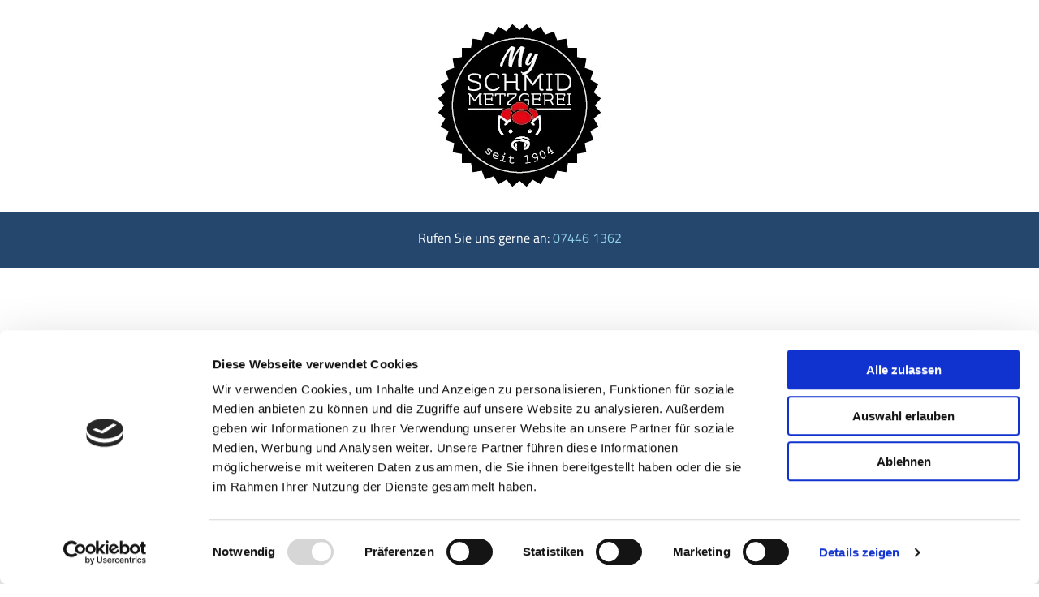

--- FILE ---
content_type: text/html; charset=UTF-8
request_url: https://www.schmid-metzger.de/impressum
body_size: 4586
content:
<!DOCTYPE html> <html lang="de" data-currency="USD" data-lang="de" data-countrycode="de_DE" data-rHash="379a04ffba34516730df5027521bbc68" dir="auto" data-cookiebot="true"> <head> <meta charset="UTF-8"/> <script>window.addEventListener("CookiebotOnDialogInit",function(){if (Cookiebot.getDomainUrlParam("autoAcceptCookies") === "true")Cookiebot.setOutOfRegion();});</script><script async fetchpriority="high" id="Cookiebot" src="https://consent.cookiebot.com/uc.js" data-cbid="069c9608-d2b9-474c-bdff-4e86ad22c33f" data-blockingmode="auto" data-culture="de" type="text/javascript"></script><title>Impressum | Metzgerei Schmid in Loßburg</title><meta property="og:type" content="website"><meta property="og:title" content="Impressum | Metzgerei Schmid in Loßburg"><meta property="og:url" content="https://www.schmid-metzger.de/impressum"><meta property="og:image" content="https://www.schmid-metzger.de/uploads/Xo2PGIHb/GettyImages-1219721089-2.jpg"><link rel='canonical' href='https://www.schmid-metzger.de/impressum'/><meta name="viewport" content="width=device-width, initial-scale=1"><link rel='shortcut icon' type='image/x-icon' href='https://site-assets.cdnmns.com/108ab34d214b6bd35fa24bb0b75a9731/css/img/favicon.ico'/><link rel="preload" href="https://css-fonts.eu.extra-cdn.com/css?family=Roboto:300,500&display=swap" as="style"><link href="https://css-fonts.eu.extra-cdn.com/css?family=Roboto:300,500&display=swap" rel="stylesheet"><link rel="stylesheet" href="https://site-assets.cdnmns.com/108ab34d214b6bd35fa24bb0b75a9731/css/cookiebotVideoPlaceholder.css?1768316274365"><link rel="stylesheet" href="https://site-assets.cdnmns.com/108ab34d214b6bd35fa24bb0b75a9731/css/grids.css?1768316274365"><link rel="stylesheet" href="https://site-assets.cdnmns.com/108ab34d214b6bd35fa24bb0b75a9731/css/hcaptcha.css?1768316274365"><link rel="stylesheet" href="/assets/user-style.css?1751266939"><link rel="stylesheet" id="style_site" href="/assets/sitestyle.css?1751266939"><link rel="stylesheet" href="https://site-assets.cdnmns.com/108ab34d214b6bd35fa24bb0b75a9731/css/external-libs.css?1768316274365"><!--[if lt IE 9]><script src="https://site-assets.cdnmns.com/108ab34d214b6bd35fa24bb0b75a9731/js/html5shiv.js"></script><script src="https://site-assets.cdnmns.com/108ab34d214b6bd35fa24bb0b75a9731/js/respond.js"></script><![endif]--><link rel="manifest" href="/manifest.json?1751266939"><script async src="https://cdn.jsdelivr.net/npm/pwacompat@2.0.9/pwacompat.min.js" integrity="sha384-VcI6S+HIsE80FVM1jgbd6WDFhzKYA0PecD/LcIyMQpT4fMJdijBh0I7Iblaacawc" crossorigin="anonymous"></script><script id="cache-worker" data-publish="1751266939">if ('serviceWorker' in navigator){ navigator.serviceWorker.register('/sw.js?1751266939', { scope: '/'}); }</script><link rel="preconnect" href="https://site-assets.cdnmns.com/" crossorigin><link rel="preconnect" href="https://fonts.prod.extra-cdn.com/" crossorigin><meta content="telephone=no" name="format-detection"> <script>window.ASSETSURL='https://site-assets.cdnmns.com/108ab34d214b6bd35fa24bb0b75a9731';</script></head> <body id="p9740" data-dateformat='d/m/Y' data-req="lazyload,quicklink"> <div id="r5001" class="row designRow"> <div class="container container-fluid"><div class="col col-sm-12"> <header><div id="r5000" class="row "> <div class="container container-fixed "><div class="col col col-sm-12 col-lg-4 col-md-3 hidden-sm"></div> <div id="c4369" class="col col-sm-12 col-lg-4 col-md-6 flexCol"><div id="m3196" class="module autospacer"></div> <div class="flexWrap"> <a href="/"  title="Metzgerei Schmid" class="imageModuleWrap" id="w_m4982" data-track-event="click" data-track-action="internal_link_clicked"> <img src="[data-uri]" alt="" data-author="" width="200" height="201" fetchpriority="high"/> <noscript data-lazyload-src="/uploads/rhuIqQwh/200x0_200x0/11666042_963416720389693_3418306394935656136_n.png" data-lazyload-id="m4982" data-lazyload-class="module image" data-lazyload-alt="" data-req="" data-settings="enablehover=false,showelement=none,hovertransition=slowFadeIn"> <img id="m4982" class="module image" src="/uploads/rhuIqQwh/200x0_200x0/11666042_963416720389693_3418306394935656136_n.png" alt="" width="200" height="201" data-author="" fetchpriority="high"/> </noscript> </a> </div> <div id="m1389" class="module autospacer"></div> </div> <div class="col col col-sm-12 col-lg-4 col-md-3 hidden-sm"></div> </div> </div> <div id="r1094" class="row row row"> <div class="container container-fluid "><div class="col col-sm-12"><div id="m1102" class="module text"><p class="lightbodytext" style="text-align: center;">Rufen Sie uns gerne an: <a data-global="phone"  href="tel:074461362" data-track-event="click" data-track-action="phone_link">07446 1362</a></p></div> </div> </div> </div> </header><div id="r5002" role="main" class="row designRow"> <div class="container container-fluid"><div class="col col-sm-12"><div id="r2474" class="row "> <div class="container container-fixed"><div class="col col-sm-12 col-lg-12 col-md-12"><div id="m2969" class="module text"><h1 class="headline">Impressum</h1></div> <div id="m1154" class="module text"><p>Metzgerei Schmid</p><p>Hauptstraße 28</p><p>72290&nbsp;Loßburg</p><p>&nbsp;</p><p>Telefon:&nbsp;<a data-global="phone"  href="tel:074461362" data-track-event="click" data-track-action="phone_link">07446 1362</a></p><p>Fax:&nbsp;07446 917520</p><p>E-Mail:&nbsp;<a href="mailto:metzgerschmid@web.de" target="_blank" rel="noopener" data-track-event="click" data-track-action="email_link">metzgerschmid@web.de</a></p><p>&nbsp;</p><p>Inhaber: Frau Gretel Schmid</p><p>&nbsp;</p><p>Die Europäische Kommission stellt eine Plattform für die außergerichtliche Online-Streitbeilegung (OS-Plattform) bereit, die unter <a href="https://ec.europa.eu/consumers/odr/main/index.cfm?event=main.home2.show&amp;lng=DE" target="_blank" rel="noopener" data-track-event="click" data-track-action="link_clicked">www.ec.europa.eu/consumers/odr</a> aufrufbar ist. Unsere E-Mail-Adresse finden Sie in unserem Impressum. Wir sind weder verpflichtet noch bereit, an dem Streitschlichtungsverfahren teilzunehmen.</p><p>&nbsp;</p><p>&nbsp;</p><p>Diese Webseite ist ein Produkt von <a href="https://www.kpage.de/" target="_blank" rel="noopener" data-track-event="click" data-track-action="link_clicked">kpage.de</a></p></div> <a href="https://www.kpage.de/" target="_blank" rel="noopener" title="kpage | Ihre professionelle Website" class="imageModuleWrap" id="w_m1810" data-track-event="click" data-track-action="link_clicked"> <img src="[data-uri]" alt="kpage | Ihre professionelle Website" data-author="" width="724" height="265" fetchpriority="high"/> <noscript data-lazyload-src="/uploads/qwxYLsXu/369x0_333x0/kpage_logo_200mm.PNG" data-lazyload-id="m1810" data-lazyload-class="module image" data-lazyload-alt="kpage | Ihre professionelle Website" data-req="" data-settings="enablehover=false,showelement=none,hovertransition=slowFadeIn"> <img id="m1810" class="module image" src="/uploads/qwxYLsXu/369x0_333x0/kpage_logo_200mm.PNG" alt="kpage | Ihre professionelle Website" width="724" height="265" data-author="" fetchpriority="high"/> </noscript> </a> </div> </div> </div> </div> </div> </div> <footer><div id="r1074" class="row "> <div class="container container-fluid"><div id="c3869" class="col col-sm-12 col-lg-12 col-md-12"><div id="m1028" class="module text"><p class="footertext" style="text-align: center;"><span style="font-weight: bold; color: rgb(37, 71, 109);">Metzgerei Schmid</span><br>Hauptstraße 28<br>72290&nbsp;Loßburg<span class="redactor-invisible-space"></span></p></div> <div id="m2647" class="module text"><p class="footertext" style="text-align: center;">Telefon:&nbsp;<a data-global="phone"  href="tel:074461362" data-track-event="click" data-track-action="phone_link">07446 1362</a><a data-global="phone"  href="tel:074461362" data-track-event="click" data-track-action="phone_link"></a><span style="font-weight: bold;"></span></p><p class="footertext" style="text-align: center;">E-Mail:&nbsp;<a href="mailto:metzgerschmid@web.de" data-track-event="click" data-track-action="email_link">metzgerschmid@web.de</a><br></p></div> <ul id="m4032" class="module socialmedia"> <li class=" "> <a class="" href="https://de-de.facebook.com/myschmidmetzgerei/about/" target="_blank" rel="noopener" data-track-event="click" data-track-action="social_link"> <span class="fa fa-facebook"></span> </a> </li> </ul><div id="m3311" class="module divider"></div> <div id="m4151" class="module text"><p class="footertext" style="text-align: center;"><a href="/impressum" data-track-event="click" data-track-action="internal_link_clicked">Impressum</a><span style="color: rgba(6, 6, 6, 0.23);"></span></p><p class="footertext" style="text-align: center;"><a href="/datenschutz" data-track-event="click" data-track-action="internal_link_clicked">Datenschutzerklärung</a></p></div> <div id="m3684" class="module html"><html><body><iframe src="about:blank" width="100%" height="300" style="border:0;" allowfullscreen="" loading="lazy" data-cookieblock-src="https://www.google.com/maps/embed?pb=!1m14!1m8!1m3!1d10593.104575591566!2d8.4518086!3d48.4128426!3m2!1i1024!2i768!4f13.1!3m3!1m2!1s0x0%3A0x414aa3d01f929fa5!2sMetzgerei%20Schmid!5e0!3m2!1sde!2sde!4v1621332727415!5m2!1sde!2sde" data-cookieconsent="marketing"></iframe></body></html></div> </div> </div> </div> </footer> </div> </div> </div> <a href='#' data-req="scrollTop" class='scrollIcon hidden bottom_right' data-track-event="click" data-track-action="internal_link_clicked"> <span></span> </a><script async data-cookieconsent="ignore" nomodule src="https://site-assets.cdnmns.com/108ab34d214b6bd35fa24bb0b75a9731/js/loader-polyfills.js?1768316274365"></script><script async data-cookieconsent="ignore" src="https://site-assets.cdnmns.com/108ab34d214b6bd35fa24bb0b75a9731/js/loader.js?1768316274365"></script><script type='application/ld+json'>{"@context":"http://schema.org","@type":"LocalBusiness","@id":"https://www.schmid-metzger.de/#global_business","name":"Metzgerei Schmid","address":{"@type":"PostalAddress","streetAddress":"Hauptstra\u00dfe 28","addressLocality":"Lo\u00dfburg","addressRegion":"","postalCode":"72290","addressCountry":"DE"},"email":"metzgerschmid@web.de","faxNumber":"07446 917520","telephone":"07446 1362","description":"Metzgerei Schmid","url":"https://www.schmid-metzger.de","openingHoursSpecification":[{"@type":"OpeningHoursSpecification","dayOfWeek":"http://schema.org/Monday","opens":"07:00","closes":"12:30"},{"@type":"OpeningHoursSpecification","dayOfWeek":"http://schema.org/Tuesday","opens":"07:00","closes":"12:30"},{"@type":"OpeningHoursSpecification","dayOfWeek":"http://schema.org/Tuesday","opens":"14:00","closes":"18:00"},{"@type":"OpeningHoursSpecification","dayOfWeek":"http://schema.org/Wednesday","opens":"07:00","closes":"12:30"},{"@type":"OpeningHoursSpecification","dayOfWeek":"http://schema.org/Wednesday","opens":"14:00","closes":"18:00"},{"@type":"OpeningHoursSpecification","dayOfWeek":"http://schema.org/Thursday","opens":"07:00","closes":"12:30"},{"@type":"OpeningHoursSpecification","dayOfWeek":"http://schema.org/Thursday","opens":"14:00","closes":"18:00"},{"@type":"OpeningHoursSpecification","dayOfWeek":"http://schema.org/Friday","opens":"07:00","closes":"12:30"},{"@type":"OpeningHoursSpecification","dayOfWeek":"http://schema.org/Friday","opens":"14:00","closes":"18:00"},{"@type":"OpeningHoursSpecification","dayOfWeek":"http://schema.org/Saturday","opens":"06:30","closes":"12:00"}],"image":"https://www.schmid-metzger.de/uploads/Xo2PGIHb/GettyImages-1219721089-2.jpg","logo":"https://www.schmid-metzger.de/uploads/rhuIqQwh/11666042_963416720389693_3418306394935656136_n.png"}</script><!-- Cookiebot: Google consent mode v2 defaults --> <script type='text/javascript' data-cookieconsent='ignore'> window.dataLayer = window.dataLayer || []; function gtag(){dataLayer.push(arguments);} gtag('consent', 'default', { 'ad_storage': 'denied', 'analytics_storage': 'denied', 'ad_user_data': 'denied', 'ad_personalization': 'denied', 'functionality_storage': 'denied', 'personalization_storage': 'denied', 'security_storage': 'granted', 'wait_for_update': 500, }); gtag("set", "ads_data_redaction", true); gtag("set", "url_passthrough", false); </script><!-- Mono global site tag (gtag.js) - Google Analytics --> <script async type='text/plain' data-cookieconsent='statistics' src='https://www.googletagmanager.com/gtag/js?id=G-P7BT9VZPXX'></script> <script type='text/plain' data-cookieconsent='statistics'> window.dataLayer = window.dataLayer || []; function gtag(){dataLayer.push(arguments);} gtag('js', new Date()); gtag('config', 'G-P7BT9VZPXX', { 'anonymize_ip': true, 'send_page_view': false, 'custom_map': {'dimension1': 'monoSiteId', 'dimension2': 'monoRendering'} }); gtag('event', 'monoAction', { 'monoSiteId': '1287927', 'monoRendering': 'website'}); gtag('event', 'page_view', { 'monoSiteId': '1287927', 'monoRendering': 'website'}); var _mtr = _mtr || []; _mtr.push(['addTracker', function (action) { gtag('event', action, { 'send_to': 'G-P7BT9VZPXX', 'event_label': 'monoAction', 'monoSiteId': '1287927', 'monoRendering': 'website' }); }]); _mtr.push(['addRawTracker', function() { gtag.apply(gtag,arguments); }]); </script> </body> </html>

--- FILE ---
content_type: text/html; charset=UTF-8
request_url: https://www.schmid-metzger.de/
body_size: -352
content:
<!DOCTYPE html> <html lang="de" data-currency="USD" data-lang="de" data-countrycode="de_DE" data-rHash="379a04ffba34516730df5027521bbc68" dir="auto" data-cookiebot="true"> <head> <meta charset="UTF-8"/> <script>window.addEventListener("CookiebotOnDialogInit",function(){if (Cookiebot.getDomainUrlParam("autoAcceptCookies") === "true")Cookiebot.setOutOfRegion();});</script><script async fetchpriority="high" id="Cookiebot" src="https://consent.cookiebot.com/uc.js" data-cbid="069c9608-d2b9-474c-bdff-4e86ad22c33f" data-blockingmode="auto" data-culture="de" type="text/javascript"></script><title>Metzgerei Schmid in Loßburg</title><meta name="description" content="Metzgerei Schmid – Nehmen Sie unter 07446 1362 gerne Kontakt mit uns auf. Wir freuen uns auf Ihren Anruf."><meta property="og:type" content="website"><meta property="og:title" content="Metzgerei Schmid in Loßburg"><meta property="og:url" content="https://www.schmid-metzger.de/"><meta property="og:description" content="Metzgerei Schmid – Nehmen Sie unter 07446 1362 gerne Kontakt mit uns auf. Wir freuen uns auf Ihren Anruf."><meta property="og:image" content="https://www.schmid-metzger.de/uploads/Xo2PGIHb/GettyImages-1219721089-2.jpg"><link rel='canonical' href='https://www.schmid-metzger.de'/><meta name="viewport" content="width=device-width, initial-scale=1"><link rel='shortcut icon' type='image/x-icon' href='https://site-assets.cdnmns.com/108ab34d214b6bd35fa24bb0b75a9731/css/img/favicon.ico'/><link rel="preload" href="https://css-fonts.eu.extra-cdn.com/css?family=Roboto:300,500&display=swap" as="style"><link href="https://css-fonts.eu.extra-cdn.com/css?family=Roboto:300,500&display=swap" rel="stylesheet"><link rel="stylesheet" href="https://site-assets.cdnmns.com/108ab34d214b6bd35fa24bb0b75a9731/css/cookiebotVideoPlaceholder.css?1766141386451"><link rel="stylesheet" href="https://site-assets.cdnmns.com/108ab34d214b6bd35fa24bb0b75a9731/css/grids.css?1766141386451"><link rel="stylesheet" href="https://site-assets.cdnmns.com/108ab34d214b6bd35fa24bb0b75a9731/css/hcaptcha.css?1766141386451"><link rel="stylesheet" href="/assets/user-style.css?1751266939"><link rel="stylesheet" id="style_site" href="/assets/sitestyle.css?1751266939"><link rel="stylesheet" href="https://site-assets.cdnmns.com/108ab34d214b6bd35fa24bb0b75a9731/css/external-libs.css?1766141386451"><!--[if lt IE 9]><script src="https://site-assets.cdnmns.com/108ab34d214b6bd35fa24bb0b75a9731/js/html5shiv.js"></script><script src="https://site-assets.cdnmns.com/108ab34d214b6bd35fa24bb0b75a9731/js/respond.js"></script><![endif]--><link rel="manifest" href="/manifest.json?1751266939"><script async src="https://cdn.jsdelivr.net/npm/pwacompat@2.0.9/pwacompat.min.js" integrity="sha384-VcI6S+HIsE80FVM1jgbd6WDFhzKYA0PecD/LcIyMQpT4fMJdijBh0I7Iblaacawc" crossorigin="anonymous"></script><script id="cache-worker" data-publish="1751266939">if ('serviceWorker' in navigator){ navigator.serviceWorker.register('/sw.js?1751266939', { scope: '/'}); }</script><link rel="preconnect" href="https://site-assets.cdnmns.com/" crossorigin><link rel="preconnect" href="https://fonts.prod.extra-cdn.com/" crossorigin><meta content="telephone=no" name="format-detection"> <script>window.ASSETSURL='https://site-assets.cdnmns.com/108ab34d214b6bd35fa24bb0b75a9731';</script></head> <body id="p9533" data-dateformat='d/m/Y' data-req="lazyload,quicklink"> <div id="r5001" class="row designRow"> <div class="container container-fluid"><div class="col col-sm-12"> <header><div id="r5000" class="row "> <div class="container container-fixed "><div class="col col col-sm-12 col-lg-4 col-md-3 hidden-sm"></div> <div id="c4369" class="col col-sm-12 col-lg-4 col-md-6 flexCol"><div id="m3196" class="module autospacer"></div> <div class="flexWrap"> <a href="/"  title="Metzgerei Schmid" class="imageModuleWrap" id="w_m4982" data-track-event="click" data-track-action="internal_link_clicked"> <img src="[data-uri]" alt="" data-author="" width="200" height="201" fetchpriority="high"/> <noscript data-lazyload-src="/uploads/rhuIqQwh/200x0_200x0/11666042_963416720389693_3418306394935656136_n.png" data-lazyload-id="m4982" data-lazyload-class="module image" data-lazyload-alt="" data-req="" data-settings="enablehover=false,showelement=none,hovertransition=slowFadeIn"> <img id="m4982" class="module image" src="/uploads/rhuIqQwh/200x0_200x0/11666042_963416720389693_3418306394935656136_n.png" alt="" width="200" height="201" data-author="" fetchpriority="high"/> </noscript> </a> </div> <div id="m1389" class="module autospacer"></div> </div> <div class="col col col-sm-12 col-lg-4 col-md-3 hidden-sm"></div> </div> </div> <div id="r1094" class="row row row"> <div class="container container-fluid "><div class="col col-sm-12"><div id="m1102" class="module text"><p class="lightbodytext" style="text-align: center;">Rufen Sie uns gerne an: <a data-global="phone"  href="tel:074461362" data-track-event="click" data-track-action="phone_link">07446 1362</a></p></div> </div> </div> </div> </header><div id="r5002" role="main" class="row designRow"> <div class="container container-fluid"><div class="col col-sm-12"><div id="r2727" class="row "> <div class="container container-fixed colsStack"><div class="col col hidden-sm col-sm-12 col-lg-12"></div> </div> </div> <div id="r1276" class="row "> <div class="container container-fixed "><div class="col col col-sm-1 hidden-sm"></div> <div id="c2076" class="col col-md-10 col-lg-10 col-sm-12"><div id="m2341" class="module text"><h1 class="darkspottext">Metzgerei Schmid</h1></div> <div id="m3093" class="module text"><h2 class="darksmallspottext">Ihre&nbsp;Metzgerei&nbsp;in&nbsp;Loßburg</h2></div> <div id="m1258" class="module text"><p style="text-align: center;">Unsere Metzgerei in Loßburg steht für echte Handwerkskunst und gelebte Tradition. Seit Generationen verarbeiten wir Fleisch mit Leidenschaft – aus eigener Schlachtung, mit größtem Respekt vor Tier und Natur.</p><p style="text-align: center;">&nbsp;</p><p style="text-align: center;">Unsere Spezialitäten wie herzhafte Schwarzwurst, original schwäbische Maultaschen und fein abgeschmeckte Dosenwurst spiegeln die regionale Vielfalt und unsere Liebe zum Detail wider.</p><p style="text-align: center;">&nbsp;</p><p style="text-align: center;">Wer Wert auf Qualität, Frische und Geschmack legt, ist bei uns genau richtig.</p><p style="text-align: center;">&nbsp;</p><p style="text-align: center;">Wir schaffen noch mit Herz und Hand!</p><p style="text-align: center;">Über Ihren nächsten Besuch freuen wir uns schon.</p></div> </div> <div class="col hidden-sm col-sm-1"></div> </div> </div> <div id="r2672" class="row "> <div class="container container-fixed"><div id="c4267" class="col col-md-6 col-sm-12 col-lg-6"><div id="m1047" class="module list"> <p class="headline listTitle">Unser Leistungsangebot</p> <ul> <li> <p class="bodytext listItem"> <span class="iconTextWrapper"> <span class="iconContainer"> <i class="listIcon fa fa-star-o" data-preferred></i> </span> <span class="bodytext itemLabel"> <span class="itemMainText"> Fleisch- und Wurstwaren </span> </span> </span> </span> </p> </li> <li> <p class="bodytext listItem"> <span class="iconTextWrapper"> <span class="iconContainer"> <i class="listIcon fa fa-star-o" data-preferred></i> </span> <span class="bodytext itemLabel"> <span class="itemMainText"> Eigene Schlachtung </span> </span> </span> </span> </p> </li> <li> <p class="bodytext listItem"> <span class="iconTextWrapper"> <span class="iconContainer"> <i class="listIcon fa fa-star-o" data-preferred></i> </span> <span class="bodytext itemLabel"> <span class="itemMainText"> Spezialitäten: Schwarzwurst, Maultaschen, Dosenwurst </span> </span> </span> </span> </p> </li> <li> <p class="bodytext listItem"> <span class="iconTextWrapper"> <span class="iconContainer"> <i class="listIcon fa fa-star-o" data-preferred></i> </span> <span class="bodytext itemLabel"> <span class="itemMainText"> traditionelle Metzgerei </span> </span> </span> </span> </p> </li> </ul> </div></div> <div id="c4923" class="col col-md-6 col-sm-12 col-lg-6"><div id="m2836" class="module text"><h3 style="text-align: center;" class="headline">Metzgerei Schmid</h3></div> <div id="m4405" class="module text"><p>Hauptstraße 28<br></p><p>72290&nbsp;Loßburg<br></p><p>Telefon:&nbsp;<a data-global="phone"  href="tel:074461362" data-track-event="click" data-track-action="phone_link">07446 1362</a></p><p>E-Mail:&nbsp;<a href="mailto:metzgerschmid@web.de" target="_blank" rel="noopener" data-track-event="click" data-track-action="email_link">metzgerschmid@web.de</a></p></div> <div id="m4910" class="module text"><h2 class="subtitle" style="text-align: center;">Öffnungszeiten</h2></div> <div class="module openinghours" id="m1158"> <p class="day clear bodytext"> <span class="dayLabel">Montag</span> <span class="ranges"> <span>07:00 - 12:30</span> </span> </p> <p class="day clear bodytext"> <span class="dayLabel">Dienstag - Freitag</span> <span class="ranges"> <span>07:00 - 12:30</span> <span>14:00 - 18:00</span> </span> </p> <p class="day clear bodytext"> <span class="dayLabel">Samstag</span> <span class="ranges"> <span>06:30 - 12:00</span> </span> </p> <p class="subtitle specialDayTitle"></p> </div> </div> </div> </div> <div id="r2008" class="row "> <div class="container container-fluid"><div class="col col-sm-12"><div id="m2289" class="module gallery" data-req="gallery,lightbox" data-settings="imagecols=5,imagecols-md=4,imagecols-sm=2,arrows=true,margin=2,margin-md=2,margin-sm=6,interval=5000" data-before-text="Vorher" data-after-text="Nachher" role="region"> <div class="slides"> <div class="slide"> <ul class="pics clear"> <li> <a href="/uploads/1cYPbRvi/767x0_2560x0/IMG_7261.jpg" title="" data-track-event="click" data-track-action="internal_link_clicked"> <span class="thumb"> <span class="thumbInner"> <img src="[data-uri]" alt="" width="1620" height="1080" data-author="" data-ai=""/> <noscript data-lazyload-src="/uploads/1cYPbRvi/697x697_640x640/IMG_7261.jpg" data-lazyload-alt=""> <img src="/uploads/1cYPbRvi/697x697_640x640/IMG_7261.jpg" alt="" width="1620" height="1080" data-author="" data-ai=""> </noscript> </span> </span> <span class="bodytext caption"></span> </a> </li> <li> <a href="/uploads/EvtfUoIQ/767x0_2560x0/IMG_7327.jpg" title="" data-track-event="click" data-track-action="internal_link_clicked"> <span class="thumb"> <span class="thumbInner"> <img src="[data-uri]" alt="" width="1620" height="1080" data-author="" data-ai=""/> <noscript data-lazyload-src="/uploads/EvtfUoIQ/697x697_640x640/IMG_7327.jpg" data-lazyload-alt=""> <img src="/uploads/EvtfUoIQ/697x697_640x640/IMG_7327.jpg" alt="" width="1620" height="1080" data-author="" data-ai=""> </noscript> </span> </span> <span class="bodytext caption"></span> </a> </li> <li> <a href="/uploads/QbgPey1D/767x0_2560x0/IMG_7238.jpg" title="" data-track-event="click" data-track-action="internal_link_clicked"> <span class="thumb"> <span class="thumbInner"> <img src="[data-uri]" alt="" width="1620" height="1080" data-author="" data-ai=""/> <noscript data-lazyload-src="/uploads/QbgPey1D/697x697_640x640/IMG_7238.jpg" data-lazyload-alt=""> <img src="/uploads/QbgPey1D/697x697_640x640/IMG_7238.jpg" alt="" width="1620" height="1080" data-author="" data-ai=""> </noscript> </span> </span> <span class="bodytext caption"></span> </a> </li> <li> <a href="/uploads/HYmUnkww/767x0_2560x0/IMG_7215.jpg" title="" data-track-event="click" data-track-action="internal_link_clicked"> <span class="thumb"> <span class="thumbInner"> <img src="[data-uri]" alt="" width="1620" height="1080" data-author="" data-ai=""/> <noscript data-lazyload-src="/uploads/HYmUnkww/697x697_640x640/IMG_7215.jpg" data-lazyload-alt=""> <img src="/uploads/HYmUnkww/697x697_640x640/IMG_7215.jpg" alt="" width="1620" height="1080" data-author="" data-ai=""> </noscript> </span> </span> <span class="bodytext caption"></span> </a> </li> <li> <a href="/uploads/bqWHc1pa/767x0_2560x0/IMG_7178.jpg" title="" data-track-event="click" data-track-action="internal_link_clicked"> <span class="thumb"> <span class="thumbInner"> <img src="[data-uri]" alt="" width="1620" height="1080" data-author="" data-ai=""/> <noscript data-lazyload-src="/uploads/bqWHc1pa/697x697_640x640/IMG_7178.jpg" data-lazyload-alt=""> <img src="/uploads/bqWHc1pa/697x697_640x640/IMG_7178.jpg" alt="" width="1620" height="1080" data-author="" data-ai=""> </noscript> </span> </span> <span class="bodytext caption"></span> </a> </li> </ul> </div> </div> </div></div> </div> </div> </div> </div> </div> <footer><div id="r1074" class="row "> <div class="container container-fluid"><div id="c3869" class="col col-sm-12 col-lg-12 col-md-12"><div id="m1028" class="module text"><p class="footertext" style="text-align: center;"><span style="font-weight: bold; color: rgb(37, 71, 109);">Metzgerei Schmid</span><br>Hauptstraße 28<br>72290&nbsp;Loßburg<span class="redactor-invisible-space"></span></p></div> <div id="m2647" class="module text"><p class="footertext" style="text-align: center;">Telefon:&nbsp;<a data-global="phone"  href="tel:074461362" data-track-event="click" data-track-action="phone_link">07446 1362</a><a data-global="phone"  href="tel:074461362" data-track-event="click" data-track-action="phone_link"></a><span style="font-weight: bold;"></span></p><p class="footertext" style="text-align: center;">E-Mail:&nbsp;<a href="mailto:metzgerschmid@web.de" data-track-event="click" data-track-action="email_link">metzgerschmid@web.de</a><br></p></div> <ul id="m4032" class="module socialmedia"> <li class=" "> <a class="" href="https://de-de.facebook.com/myschmidmetzgerei/about/" target="_blank" rel="noopener" data-track-event="click" data-track-action="social_link"> <span class="fa fa-facebook"></span> </a> </li> </ul><div id="m3311" class="module divider"></div> <div id="m4151" class="module text"><p class="footertext" style="text-align: center;"><a href="/impressum" data-track-event="click" data-track-action="internal_link_clicked">Impressum</a><span style="color: rgba(6, 6, 6, 0.23);"></span></p><p class="footertext" style="text-align: center;"><a href="/datenschutz" data-track-event="click" data-track-action="internal_link_clicked">Datenschutzerklärung</a></p></div> <div id="m3684" class="module html"><html><body><iframe src="about:blank" width="100%" height="300" style="border:0;" allowfullscreen="" loading="lazy" data-cookieblock-src="https://www.google.com/maps/embed?pb=!1m14!1m8!1m3!1d10593.104575591566!2d8.4518086!3d48.4128426!3m2!1i1024!2i768!4f13.1!3m3!1m2!1s0x0%3A0x414aa3d01f929fa5!2sMetzgerei%20Schmid!5e0!3m2!1sde!2sde!4v1621332727415!5m2!1sde!2sde" data-cookieconsent="marketing"></iframe></body></html></div> </div> </div> </div> </footer> </div> </div> </div> <a href='#' data-req="scrollTop" class='scrollIcon hidden bottom_right' data-track-event="click" data-track-action="internal_link_clicked"> <span></span> </a><script async data-cookieconsent="ignore" nomodule src="https://site-assets.cdnmns.com/108ab34d214b6bd35fa24bb0b75a9731/js/loader-polyfills.js?1766141386451"></script><script async data-cookieconsent="ignore" src="https://site-assets.cdnmns.com/108ab34d214b6bd35fa24bb0b75a9731/js/loader.js?1766141386451"></script><script type='application/ld+json'>{"@context":"http://schema.org","@type":"LocalBusiness","@id":"https://www.schmid-metzger.de/#global_business","name":"Metzgerei Schmid","address":{"@type":"PostalAddress","streetAddress":"Hauptstra\u00dfe 28","addressLocality":"Lo\u00dfburg","addressRegion":"","postalCode":"72290","addressCountry":"DE"},"email":"metzgerschmid@web.de","faxNumber":"07446 917520","telephone":"07446 1362","description":"Metzgerei Schmid","url":"https://www.schmid-metzger.de","openingHoursSpecification":[{"@type":"OpeningHoursSpecification","dayOfWeek":"http://schema.org/Monday","opens":"07:00","closes":"12:30"},{"@type":"OpeningHoursSpecification","dayOfWeek":"http://schema.org/Tuesday","opens":"07:00","closes":"12:30"},{"@type":"OpeningHoursSpecification","dayOfWeek":"http://schema.org/Tuesday","opens":"14:00","closes":"18:00"},{"@type":"OpeningHoursSpecification","dayOfWeek":"http://schema.org/Wednesday","opens":"07:00","closes":"12:30"},{"@type":"OpeningHoursSpecification","dayOfWeek":"http://schema.org/Wednesday","opens":"14:00","closes":"18:00"},{"@type":"OpeningHoursSpecification","dayOfWeek":"http://schema.org/Thursday","opens":"07:00","closes":"12:30"},{"@type":"OpeningHoursSpecification","dayOfWeek":"http://schema.org/Thursday","opens":"14:00","closes":"18:00"},{"@type":"OpeningHoursSpecification","dayOfWeek":"http://schema.org/Friday","opens":"07:00","closes":"12:30"},{"@type":"OpeningHoursSpecification","dayOfWeek":"http://schema.org/Friday","opens":"14:00","closes":"18:00"},{"@type":"OpeningHoursSpecification","dayOfWeek":"http://schema.org/Saturday","opens":"06:30","closes":"12:00"}],"image":"https://www.schmid-metzger.de/uploads/Xo2PGIHb/GettyImages-1219721089-2.jpg","logo":"https://www.schmid-metzger.de/uploads/rhuIqQwh/11666042_963416720389693_3418306394935656136_n.png"}</script><!-- Cookiebot: Google consent mode v2 defaults --> <script type='text/javascript' data-cookieconsent='ignore'> window.dataLayer = window.dataLayer || []; function gtag(){dataLayer.push(arguments);} gtag('consent', 'default', { 'ad_storage': 'denied', 'analytics_storage': 'denied', 'ad_user_data': 'denied', 'ad_personalization': 'denied', 'functionality_storage': 'denied', 'personalization_storage': 'denied', 'security_storage': 'granted', 'wait_for_update': 500, }); gtag("set", "ads_data_redaction", true); gtag("set", "url_passthrough", false); </script><!-- Mono global site tag (gtag.js) - Google Analytics --> <script async type='text/plain' data-cookieconsent='statistics' src='https://www.googletagmanager.com/gtag/js?id=G-P7BT9VZPXX'></script> <script type='text/plain' data-cookieconsent='statistics'> window.dataLayer = window.dataLayer || []; function gtag(){dataLayer.push(arguments);} gtag('js', new Date()); gtag('config', 'G-P7BT9VZPXX', { 'anonymize_ip': true, 'send_page_view': false, 'custom_map': {'dimension1': 'monoSiteId', 'dimension2': 'monoRendering'} }); gtag('event', 'monoAction', { 'monoSiteId': '1287927', 'monoRendering': 'website'}); gtag('event', 'page_view', { 'monoSiteId': '1287927', 'monoRendering': 'website'}); var _mtr = _mtr || []; _mtr.push(['addTracker', function (action) { gtag('event', action, { 'send_to': 'G-P7BT9VZPXX', 'event_label': 'monoAction', 'monoSiteId': '1287927', 'monoRendering': 'website' }); }]); _mtr.push(['addRawTracker', function() { gtag.apply(gtag,arguments); }]); </script> </body> </html>

--- FILE ---
content_type: text/html; charset=UTF-8
request_url: https://www.schmid-metzger.de/impressum
body_size: -352
content:
<!DOCTYPE html> <html lang="de" data-currency="USD" data-lang="de" data-countrycode="de_DE" data-rHash="379a04ffba34516730df5027521bbc68" dir="auto" data-cookiebot="true"> <head> <meta charset="UTF-8"/> <script>window.addEventListener("CookiebotOnDialogInit",function(){if (Cookiebot.getDomainUrlParam("autoAcceptCookies") === "true")Cookiebot.setOutOfRegion();});</script><script async fetchpriority="high" id="Cookiebot" src="https://consent.cookiebot.com/uc.js" data-cbid="069c9608-d2b9-474c-bdff-4e86ad22c33f" data-blockingmode="auto" data-culture="de" type="text/javascript"></script><title>Impressum | Metzgerei Schmid in Loßburg</title><meta property="og:type" content="website"><meta property="og:title" content="Impressum | Metzgerei Schmid in Loßburg"><meta property="og:url" content="https://www.schmid-metzger.de/impressum"><meta property="og:image" content="https://www.schmid-metzger.de/uploads/Xo2PGIHb/GettyImages-1219721089-2.jpg"><link rel='canonical' href='https://www.schmid-metzger.de/impressum'/><meta name="viewport" content="width=device-width, initial-scale=1"><link rel='shortcut icon' type='image/x-icon' href='https://site-assets.cdnmns.com/108ab34d214b6bd35fa24bb0b75a9731/css/img/favicon.ico'/><link rel="preload" href="https://css-fonts.eu.extra-cdn.com/css?family=Roboto:300,500&display=swap" as="style"><link href="https://css-fonts.eu.extra-cdn.com/css?family=Roboto:300,500&display=swap" rel="stylesheet"><link rel="stylesheet" href="https://site-assets.cdnmns.com/108ab34d214b6bd35fa24bb0b75a9731/css/cookiebotVideoPlaceholder.css?1768316274365"><link rel="stylesheet" href="https://site-assets.cdnmns.com/108ab34d214b6bd35fa24bb0b75a9731/css/grids.css?1768316274365"><link rel="stylesheet" href="https://site-assets.cdnmns.com/108ab34d214b6bd35fa24bb0b75a9731/css/hcaptcha.css?1768316274365"><link rel="stylesheet" href="/assets/user-style.css?1751266939"><link rel="stylesheet" id="style_site" href="/assets/sitestyle.css?1751266939"><link rel="stylesheet" href="https://site-assets.cdnmns.com/108ab34d214b6bd35fa24bb0b75a9731/css/external-libs.css?1768316274365"><!--[if lt IE 9]><script src="https://site-assets.cdnmns.com/108ab34d214b6bd35fa24bb0b75a9731/js/html5shiv.js"></script><script src="https://site-assets.cdnmns.com/108ab34d214b6bd35fa24bb0b75a9731/js/respond.js"></script><![endif]--><link rel="manifest" href="/manifest.json?1751266939"><script async src="https://cdn.jsdelivr.net/npm/pwacompat@2.0.9/pwacompat.min.js" integrity="sha384-VcI6S+HIsE80FVM1jgbd6WDFhzKYA0PecD/LcIyMQpT4fMJdijBh0I7Iblaacawc" crossorigin="anonymous"></script><script id="cache-worker" data-publish="1751266939">if ('serviceWorker' in navigator){ navigator.serviceWorker.register('/sw.js?1751266939', { scope: '/'}); }</script><link rel="preconnect" href="https://site-assets.cdnmns.com/" crossorigin><link rel="preconnect" href="https://fonts.prod.extra-cdn.com/" crossorigin><meta content="telephone=no" name="format-detection"> <script>window.ASSETSURL='https://site-assets.cdnmns.com/108ab34d214b6bd35fa24bb0b75a9731';</script></head> <body id="p9740" data-dateformat='d/m/Y' data-req="lazyload,quicklink"> <div id="r5001" class="row designRow"> <div class="container container-fluid"><div class="col col-sm-12"> <header><div id="r5000" class="row "> <div class="container container-fixed "><div class="col col col-sm-12 col-lg-4 col-md-3 hidden-sm"></div> <div id="c4369" class="col col-sm-12 col-lg-4 col-md-6 flexCol"><div id="m3196" class="module autospacer"></div> <div class="flexWrap"> <a href="/"  title="Metzgerei Schmid" class="imageModuleWrap" id="w_m4982" data-track-event="click" data-track-action="internal_link_clicked"> <img src="[data-uri]" alt="" data-author="" width="200" height="201" fetchpriority="high"/> <noscript data-lazyload-src="/uploads/rhuIqQwh/200x0_200x0/11666042_963416720389693_3418306394935656136_n.png" data-lazyload-id="m4982" data-lazyload-class="module image" data-lazyload-alt="" data-req="" data-settings="enablehover=false,showelement=none,hovertransition=slowFadeIn"> <img id="m4982" class="module image" src="/uploads/rhuIqQwh/200x0_200x0/11666042_963416720389693_3418306394935656136_n.png" alt="" width="200" height="201" data-author="" fetchpriority="high"/> </noscript> </a> </div> <div id="m1389" class="module autospacer"></div> </div> <div class="col col col-sm-12 col-lg-4 col-md-3 hidden-sm"></div> </div> </div> <div id="r1094" class="row row row"> <div class="container container-fluid "><div class="col col-sm-12"><div id="m1102" class="module text"><p class="lightbodytext" style="text-align: center;">Rufen Sie uns gerne an: <a data-global="phone"  href="tel:074461362" data-track-event="click" data-track-action="phone_link">07446 1362</a></p></div> </div> </div> </div> </header><div id="r5002" role="main" class="row designRow"> <div class="container container-fluid"><div class="col col-sm-12"><div id="r2474" class="row "> <div class="container container-fixed"><div class="col col-sm-12 col-lg-12 col-md-12"><div id="m2969" class="module text"><h1 class="headline">Impressum</h1></div> <div id="m1154" class="module text"><p>Metzgerei Schmid</p><p>Hauptstraße 28</p><p>72290&nbsp;Loßburg</p><p>&nbsp;</p><p>Telefon:&nbsp;<a data-global="phone"  href="tel:074461362" data-track-event="click" data-track-action="phone_link">07446 1362</a></p><p>Fax:&nbsp;07446 917520</p><p>E-Mail:&nbsp;<a href="mailto:metzgerschmid@web.de" target="_blank" rel="noopener" data-track-event="click" data-track-action="email_link">metzgerschmid@web.de</a></p><p>&nbsp;</p><p>Inhaber: Frau Gretel Schmid</p><p>&nbsp;</p><p>Die Europäische Kommission stellt eine Plattform für die außergerichtliche Online-Streitbeilegung (OS-Plattform) bereit, die unter <a href="https://ec.europa.eu/consumers/odr/main/index.cfm?event=main.home2.show&amp;lng=DE" target="_blank" rel="noopener" data-track-event="click" data-track-action="link_clicked">www.ec.europa.eu/consumers/odr</a> aufrufbar ist. Unsere E-Mail-Adresse finden Sie in unserem Impressum. Wir sind weder verpflichtet noch bereit, an dem Streitschlichtungsverfahren teilzunehmen.</p><p>&nbsp;</p><p>&nbsp;</p><p>Diese Webseite ist ein Produkt von <a href="https://www.kpage.de/" target="_blank" rel="noopener" data-track-event="click" data-track-action="link_clicked">kpage.de</a></p></div> <a href="https://www.kpage.de/" target="_blank" rel="noopener" title="kpage | Ihre professionelle Website" class="imageModuleWrap" id="w_m1810" data-track-event="click" data-track-action="link_clicked"> <img src="[data-uri]" alt="kpage | Ihre professionelle Website" data-author="" width="724" height="265" fetchpriority="high"/> <noscript data-lazyload-src="/uploads/qwxYLsXu/369x0_333x0/kpage_logo_200mm.PNG" data-lazyload-id="m1810" data-lazyload-class="module image" data-lazyload-alt="kpage | Ihre professionelle Website" data-req="" data-settings="enablehover=false,showelement=none,hovertransition=slowFadeIn"> <img id="m1810" class="module image" src="/uploads/qwxYLsXu/369x0_333x0/kpage_logo_200mm.PNG" alt="kpage | Ihre professionelle Website" width="724" height="265" data-author="" fetchpriority="high"/> </noscript> </a> </div> </div> </div> </div> </div> </div> <footer><div id="r1074" class="row "> <div class="container container-fluid"><div id="c3869" class="col col-sm-12 col-lg-12 col-md-12"><div id="m1028" class="module text"><p class="footertext" style="text-align: center;"><span style="font-weight: bold; color: rgb(37, 71, 109);">Metzgerei Schmid</span><br>Hauptstraße 28<br>72290&nbsp;Loßburg<span class="redactor-invisible-space"></span></p></div> <div id="m2647" class="module text"><p class="footertext" style="text-align: center;">Telefon:&nbsp;<a data-global="phone"  href="tel:074461362" data-track-event="click" data-track-action="phone_link">07446 1362</a><a data-global="phone"  href="tel:074461362" data-track-event="click" data-track-action="phone_link"></a><span style="font-weight: bold;"></span></p><p class="footertext" style="text-align: center;">E-Mail:&nbsp;<a href="mailto:metzgerschmid@web.de" data-track-event="click" data-track-action="email_link">metzgerschmid@web.de</a><br></p></div> <ul id="m4032" class="module socialmedia"> <li class=" "> <a class="" href="https://de-de.facebook.com/myschmidmetzgerei/about/" target="_blank" rel="noopener" data-track-event="click" data-track-action="social_link"> <span class="fa fa-facebook"></span> </a> </li> </ul><div id="m3311" class="module divider"></div> <div id="m4151" class="module text"><p class="footertext" style="text-align: center;"><a href="/impressum" data-track-event="click" data-track-action="internal_link_clicked">Impressum</a><span style="color: rgba(6, 6, 6, 0.23);"></span></p><p class="footertext" style="text-align: center;"><a href="/datenschutz" data-track-event="click" data-track-action="internal_link_clicked">Datenschutzerklärung</a></p></div> <div id="m3684" class="module html"><html><body><iframe src="about:blank" width="100%" height="300" style="border:0;" allowfullscreen="" loading="lazy" data-cookieblock-src="https://www.google.com/maps/embed?pb=!1m14!1m8!1m3!1d10593.104575591566!2d8.4518086!3d48.4128426!3m2!1i1024!2i768!4f13.1!3m3!1m2!1s0x0%3A0x414aa3d01f929fa5!2sMetzgerei%20Schmid!5e0!3m2!1sde!2sde!4v1621332727415!5m2!1sde!2sde" data-cookieconsent="marketing"></iframe></body></html></div> </div> </div> </div> </footer> </div> </div> </div> <a href='#' data-req="scrollTop" class='scrollIcon hidden bottom_right' data-track-event="click" data-track-action="internal_link_clicked"> <span></span> </a><script async data-cookieconsent="ignore" nomodule src="https://site-assets.cdnmns.com/108ab34d214b6bd35fa24bb0b75a9731/js/loader-polyfills.js?1768316274365"></script><script async data-cookieconsent="ignore" src="https://site-assets.cdnmns.com/108ab34d214b6bd35fa24bb0b75a9731/js/loader.js?1768316274365"></script><script type='application/ld+json'>{"@context":"http://schema.org","@type":"LocalBusiness","@id":"https://www.schmid-metzger.de/#global_business","name":"Metzgerei Schmid","address":{"@type":"PostalAddress","streetAddress":"Hauptstra\u00dfe 28","addressLocality":"Lo\u00dfburg","addressRegion":"","postalCode":"72290","addressCountry":"DE"},"email":"metzgerschmid@web.de","faxNumber":"07446 917520","telephone":"07446 1362","description":"Metzgerei Schmid","url":"https://www.schmid-metzger.de","openingHoursSpecification":[{"@type":"OpeningHoursSpecification","dayOfWeek":"http://schema.org/Monday","opens":"07:00","closes":"12:30"},{"@type":"OpeningHoursSpecification","dayOfWeek":"http://schema.org/Tuesday","opens":"07:00","closes":"12:30"},{"@type":"OpeningHoursSpecification","dayOfWeek":"http://schema.org/Tuesday","opens":"14:00","closes":"18:00"},{"@type":"OpeningHoursSpecification","dayOfWeek":"http://schema.org/Wednesday","opens":"07:00","closes":"12:30"},{"@type":"OpeningHoursSpecification","dayOfWeek":"http://schema.org/Wednesday","opens":"14:00","closes":"18:00"},{"@type":"OpeningHoursSpecification","dayOfWeek":"http://schema.org/Thursday","opens":"07:00","closes":"12:30"},{"@type":"OpeningHoursSpecification","dayOfWeek":"http://schema.org/Thursday","opens":"14:00","closes":"18:00"},{"@type":"OpeningHoursSpecification","dayOfWeek":"http://schema.org/Friday","opens":"07:00","closes":"12:30"},{"@type":"OpeningHoursSpecification","dayOfWeek":"http://schema.org/Friday","opens":"14:00","closes":"18:00"},{"@type":"OpeningHoursSpecification","dayOfWeek":"http://schema.org/Saturday","opens":"06:30","closes":"12:00"}],"image":"https://www.schmid-metzger.de/uploads/Xo2PGIHb/GettyImages-1219721089-2.jpg","logo":"https://www.schmid-metzger.de/uploads/rhuIqQwh/11666042_963416720389693_3418306394935656136_n.png"}</script><!-- Cookiebot: Google consent mode v2 defaults --> <script type='text/javascript' data-cookieconsent='ignore'> window.dataLayer = window.dataLayer || []; function gtag(){dataLayer.push(arguments);} gtag('consent', 'default', { 'ad_storage': 'denied', 'analytics_storage': 'denied', 'ad_user_data': 'denied', 'ad_personalization': 'denied', 'functionality_storage': 'denied', 'personalization_storage': 'denied', 'security_storage': 'granted', 'wait_for_update': 500, }); gtag("set", "ads_data_redaction", true); gtag("set", "url_passthrough", false); </script><!-- Mono global site tag (gtag.js) - Google Analytics --> <script async type='text/plain' data-cookieconsent='statistics' src='https://www.googletagmanager.com/gtag/js?id=G-P7BT9VZPXX'></script> <script type='text/plain' data-cookieconsent='statistics'> window.dataLayer = window.dataLayer || []; function gtag(){dataLayer.push(arguments);} gtag('js', new Date()); gtag('config', 'G-P7BT9VZPXX', { 'anonymize_ip': true, 'send_page_view': false, 'custom_map': {'dimension1': 'monoSiteId', 'dimension2': 'monoRendering'} }); gtag('event', 'monoAction', { 'monoSiteId': '1287927', 'monoRendering': 'website'}); gtag('event', 'page_view', { 'monoSiteId': '1287927', 'monoRendering': 'website'}); var _mtr = _mtr || []; _mtr.push(['addTracker', function (action) { gtag('event', action, { 'send_to': 'G-P7BT9VZPXX', 'event_label': 'monoAction', 'monoSiteId': '1287927', 'monoRendering': 'website' }); }]); _mtr.push(['addRawTracker', function() { gtag.apply(gtag,arguments); }]); </script> </body> </html>

--- FILE ---
content_type: text/css
request_url: https://www.schmid-metzger.de/assets/sitestyle.css?1766141386451
body_size: -325
content:
.headline { font-size:30px; line-height:1.2em; letter-spacing:0em; margin-bottom:20px;} .headline a:hover { text-decoration:underline;} nav { text-align:center;} nav > ul li > a { color:rgb(37, 71, 109); font-size:18px;} nav:before { font-size:30px; color:rgb(255, 255, 255);} nav > ul > li > ul a { color:rgb(204, 204, 204); font-size:12px;} nav > ul li > a:hover { color:#e30613;} nav > ul li.active > a { color:#e30613; background-color:rgba(255, 255, 255, 0); border-color:#e30613; font-weight:400;} nav > ul li a { padding-top:5px; padding-right:10px; padding-bottom:5px; padding-left:10px; margin-top:0px; margin-right:0px; margin-left:0px; text-transform:none; background-color:rgba(30, 149, 134, 0); border-right-width:0px; border-color:rgba(255, 255, 255, 0); border-left-width:0px; border-bottom-width:2px;} nav > ul > li > ul li a { background-color:rgb(37, 37, 37); border-color:rgb(87, 87, 87); margin-bottom:0px; border-bottom-width:0px; padding-left:10px; padding-right:10px; padding-top:10px; padding-bottom:10px;} nav > ul > li > ul li.active > a { color:rgb(255, 255, 255); border-color:rgb(87, 87, 87); background-color:#e30613;} nav.opened-menu > ul { background-color:rgb(37, 37, 37);} nav > ul .closeBtn { color:rgb(204, 204, 204);} nav > ul > li > ul a:hover { color:rgb(255, 255, 255);} .nav .navIcon.fa { padding-right:10px; padding-bottom:2px;} nav > ul > li > ul li a:hover { border-color:rgb(87, 87, 87); background-color:rgb(37, 71, 109);} nav > ul li a:hover { background-color:rgba(255, 255, 255, 0); border-color:#e30613;} .subtitle { font-size:26px; line-height:1.2em; letter-spacing:0em; margin-bottom:20px;} .preamble { font-size:20px; line-height:1.4em; letter-spacing:0em; margin-bottom:5px;} .bodytext { line-height:1.6em; margin-bottom:5px; font-size:16px;} .bodytext a { color:#e30613;} .bodytext a:hover { color:#91d1e5;} .smalltext { line-height:1.6em; letter-spacing:0em; font-size:14px; margin-bottom:5px;} body { color:rgb(37, 37, 37); font-size:16px; font-family:Titillium Web; line-height:1.6em; font-weight:400; background-color:rgb(255, 255, 255);} body a { text-decoration:none; color:#e30613;} body a:hover { color:#91d1e5;} .button { margin-bottom:40px; border-radius:3px; font-weight:400; color:rgb(255, 255, 255); background-color:#e30613; padding-top:14px; padding-right:25px; padding-bottom:16px; padding-left:25px; border-top-width:0px; border-left-width:0px; border-bottom-width:0px; border-right-width:0px; line-height:1em; border-top-left-radius:3px; border-top-right-radius:3px; border-bottom-right-radius:3px; border-bottom-left-radius:3px; width:73%; display:table; margin-left:0; margin-right:auto; text-align:center;} .button:hover { background-color:rgb(37, 71, 109); color:rgb(255, 255, 255);} .button .buttonIcon.fa { margin-right:10px;} .form { margin-bottom:40px; padding-top:0px; padding-right:0px; padding-bottom:0px; padding-left:0px;} .form label { padding-bottom:0px; margin-bottom:10px; line-height:1.2em;} .form input[type=text],.form textarea,.form select { border-radius:3px; border-color:rgb(204, 204, 204); color:rgb(102, 102, 102); font-size:14px; padding-top:12px; padding-right:10px; padding-bottom:12px; padding-left:10px; margin-top:0px; margin-right:0px; margin-left:0px; background-color:rgb(255, 255, 255); border-top-width:1px; border-left-width:1px; border-bottom-width:1px; border-right-width:1px; margin-bottom:10px; border-top-left-radius:0px; border-top-right-radius:0px; border-bottom-right-radius:0px; border-bottom-left-radius:0px;} .form input[type=submit] { margin-bottom:0px; margin-top:20px;} .form2 label { color:rgb(255, 255, 255); text-align:center;} .form2 input[type=text],.form2 textarea,.form2 select { background-color:rgb(204, 204, 204); border-color:rgb(255, 255, 255); color:rgb(37, 37, 37);} .form2 input[type=submit] { color:rgb(37, 37, 37); background-color:rgb(255, 255, 255); display:table; margin-left:auto; margin-right:auto;} .form2 input[type=submit]:hover { color:rgb(255, 255, 255); background-color:rgb(37, 37, 37);} .form .subtitle { margin-top:20px;} .form2 .subtitle { color:rgb(255, 255, 255);} .form input[type=checkbox]+span,.form input[type=radio]+span,.form .form_option input[type=checkbox]+label:not([class*="optin"]) { font-size:14px; line-height:1.6em; margin-left:0px; margin-top:10px; margin-bottom:0px; margin-right:0px;} .text { margin-bottom:40px; padding-top:0px; padding-right:0px; padding-bottom:0px; padding-left:0px;} .image { margin-bottom:40px; padding-top:0px; padding-right:0px; padding-bottom:0px; padding-left:0px;} .map { margin-bottom:40px;} .gallery { margin-bottom:40px;} .row { padding-top:20px; padding-right:30px; padding-bottom:0px; padding-left:30px; background-color:rgb(255, 255, 255);} .col { margin-bottom:0px; padding-left:15px; padding-right:15px; margin-top:0px; padding-bottom:0px;} .custom1 { line-height:1.1em; margin-bottom:5px; font-size:50px; text-align:center; font-weight:800; text-transform:uppercase; color:rgb(216, 63, 0);} .custom1 a { color:#91d1e5;} .custom1 a:hover { color:#91d1e5;} .custom2 { line-height:1.2em; margin-bottom:5px; color:rgb(216, 63, 0); font-size:28px; text-align:center;} .custom2 a { color:#91d1e5;} .custom2 a:hover { color:#91d1e5;} .custom4 { color:rgb(216, 63, 0); font-size:26px; line-height:1.2em; text-align:left; margin-bottom:20px;} .custom4 a { color:#91d1e5;} .custom4 a:hover { color:#91d1e5;} .custom5 { color:rgb(216, 63, 0); font-size:22px; line-height:1.2em; text-align:left; margin-bottom:5px;} .custom5 a { color:#91d1e5;} .custom5 a:hover { color:#91d1e5;} .custom3 { margin-bottom:20px; color:rgb(216, 63, 0); font-size:32px; line-height:1.2em; text-align:left;} .custom3 a { color:#91d1e5;} .custom3 a:hover { color:#91d1e5;} .smallsubtitle { font-size:22px; line-height:1.2em; margin-bottom:5px;} .spottext { font-size:50px; line-height:1.1em; text-align:center; margin-bottom:5px; letter-spacing:0em; text-transform:none; color:rgb(255, 255, 255);} .spottext a { color:#91d1e5;} .spottext a:hover { color:#91d1e5;} .footertext { font-size:16px; line-height:1.6em; margin-bottom:0px;} .companyname { font-size:25px; text-align:left; line-height:1.2em; color:rgb(87, 87, 87); text-transform:none; padding-top:0px;} .companyname a { color:rgb(87, 87, 87);} .companyname a:hover { color:rgb(204, 204, 204);} .smallspottext { line-height:1.2em; text-align:center; font-size:28px; margin-bottom:5px; text-transform:none; color:rgb(255, 255, 255);} .smallspottext a { color:#91d1e5;} .smallspottext a:hover { color:#91d1e5;} .locale { text-align:left;} .locale ul li a { transition:all 0.25s ease-in 0s; color:rgb(204, 204, 204); font-size:14px;} .locale ul li { padding-top:5px; padding-right:20px; padding-bottom:5px; border-right-width:0px; border-color:rgb(87, 87, 87); text-align:left;} .locale ul li a:hover { color:rgb(255, 255, 255);} .locale ul li.active a { color:rgb(255, 255, 255);} .locale ul li:hover { border-color:rgb(87, 87, 87);} .locale ul li.active { border-color:rgb(87, 87, 87);} .button2 { font-size:18px; line-height:1em; margin-bottom:40px; border-radius:3px; color:rgb(255, 255, 255); display:table; margin-left:auto; margin-right:auto; padding-top:19px; padding-right:30px; padding-bottom:20px; padding-left:30px; border-top-width:0px; border-right-width:0px; border-bottom-width:0px; border-left-width:0px; border-color:rgba(255, 255, 255, 0); background-color:#e30613; border-top-left-radius:3px; border-top-right-radius:3px; border-bottom-right-radius:3px; border-bottom-left-radius:3px; width:32%; text-align:center;} .button2:hover { color:rgb(255, 255, 255); border-color:rgba(255, 255, 255, 0); background-color:rgb(37, 71, 109);} .button2 .buttonIcon.fa { margin-right:10px;} .divider { border-top-width:1px; border-color:rgb(204, 204, 204); width:100%; display:table; margin-left:auto; margin-right:auto;} .singlePost .divider { margin-bottom:40px;} .socialmedia { text-align:right; font-size:18px;} .socialmedia li { margin-left:0px; margin-bottom:10px; margin-right:10px; background-color:#e30613; border-top-left-radius:100px; border-top-right-radius:100px; border-bottom-right-radius:100px; border-bottom-left-radius:100px; border-color:rgba(120, 97, 6, 0); border-top-width:4px; border-right-width:4px; border-bottom-width:4px; border-left-width:4px;} .socialmedia li:hover { background-color:rgb(37, 71, 109);} .socialmedia li a { color:rgb(255, 255, 255); width:30px; height:30px;} .socialmedia li a:hover { color:rgb(255, 255, 255);} .paymenticons li { padding-bottom:0px; margin-bottom:10px; margin-left:0px; padding-left:0px; margin-right:10px;} .paymenticons { text-align:left;} .linklist { padding-bottom:0px; padding-left:0px; margin-bottom:40px; margin-top:0px; background-color:rgba(241, 241, 241, 0);} .linklist a { margin-bottom:1px; background-color:rgba(241, 241, 241, 0); padding-top:10px; padding-right:10px; padding-bottom:10px; padding-left:10px; color:#91d1e5;} .linklist a:hover { background-color:rgba(241, 241, 241, 0); color:rgb(241, 241, 241);} .linklist .listIcon { border-top-width:3px; border-right-width:20px;} .breadcrumb li a { margin-bottom:10px; margin-left:10px; margin-right:10px;} .cart { display:table; margin-left:auto; margin-right:0; margin-bottom:0px; padding-top:3px;} .cart .cartBtn { color:rgb(37, 37, 37); font-size:20px;} .cart .cartAmount { font-size:12px; color:rgb(255, 255, 255); background-color:#e30613; width:16px; height:16px; margin-left:-5px; border-top-left-radius:100px; border-top-right-radius:100px; border-bottom-right-radius:100px; border-bottom-left-radius:100px; margin-top:-8px;} .cart .checkoutBtn { margin-bottom:0px;} .cart .title { margin-bottom:20px;} .cart .subTotalText { margin-top:0px;} .cart .subTotal { margin-bottom:10px; margin-top:5px;} .cart .cartContents { background-color:rgb(255, 255, 255); border-color:rgb(241, 241, 241); border-top-width:1px; border-right-width:1px; border-bottom-width:1px; border-left-width:1px;} .cart .divider { margin-bottom:10px;} .cart .cartBtn:hover { color:rgb(37, 37, 37);} .search { display:table; margin-left:auto; margin-right:0;} .search .searchicon { color:rgb(255, 255, 255); width:16px; height:16px; border-top-left-radius:100px; border-top-right-radius:100px; border-bottom-right-radius:100px; border-bottom-left-radius:100px; font-size:16px; margin-bottom:0px;} .review { margin-bottom:40px; background-color:rgb(241, 241, 241); padding-top:40px; padding-right:40px; padding-bottom:40px; padding-left:40px;} .review .reviewName { text-align:center; margin-bottom:10px;} .review .reviewDescription { text-align:center; margin-bottom:10px;} .review .reviewRating { text-align:center;} .review .reviewRating .star { margin-right:5px; margin-left:5px; margin-bottom:0px; padding-bottom:0px;} .review .authorDate { text-align:center; margin-top:10px;} .businesscard .businesscardImage { border-bottom-width:25px;} .businesscard .divider1 { margin-top:15px; margin-bottom:10px;} .businesscard .divider2 { margin-top:15px; margin-bottom:15px;} .businesscard .divider3 { margin-top:15px; margin-bottom:15px;} .businesscard .divider4 { margin-top:5px; margin-bottom:15px;} .businesscard .dbcIcon { border-right-width:20px; border-left-width:10px; margin-top:0px;} .businesscard .dbcLinkIcon { border-left-width:10px; border-right-width:20px;} .businesscard .businesscardLinks { text-align:left;} .businesscard .businesscardLinks li a { padding-top:0px; margin-top:0px;} .html { margin-bottom:40px;} .blog .details { padding-top:0px; margin-top:20px; margin-bottom:20px; padding-left:0px; padding-right:0px;} .blog .readMore { margin-top:20px; color:#e30613; background-color:rgba(15, 174, 134, 0); padding-left:0px; padding-right:0px; padding-top:10px;} .blog { background-color:rgba(255, 255, 255, 0); padding-left:0px;} .blog .title { padding-left:0px; padding-right:0px;} .blog .shortDescription { padding-left:0px; padding-right:0px;} .blog li .textContainer { padding-left:30px; padding-right:30px; padding-top:10px; margin-bottom:0px;} .blog li { background-color:rgb(255, 255, 255);} .blog .readMore:hover { color:rgb(37, 71, 109);} .catalog { margin-bottom:40px;} .catalog .productText { padding-top:10px; margin-left:20px; margin-top:20px; margin-bottom:40px; margin-right:0px;} .catalog .visualTag { text-align:center; text-transform:uppercase; padding-top:7px; padding-right:7px; padding-bottom:7px; padding-left:7px;} .catalog .name a { color:rgb(37, 37, 37);} .catalog .name a:hover { color:rgb(87, 87, 87);} .catalog .price { color:rgb(37, 37, 37); text-align:center; margin-bottom:0px;} .catalog li { background-color:rgb(255, 255, 255);} .catalog .name { text-align:center;} .emailshare a { margin-bottom:20px;} .openinghours .specialDayTitle { margin-top:40px;} .openinghours { margin-bottom:40px;} .openinghours .dayLabel { margin-bottom:0px;} .offers { margin-bottom:40px; background-color:rgb(241, 241, 241); padding-top:40px; padding-right:40px; padding-bottom:40px; padding-left:40px;} .offers .button { margin-bottom:0px; margin-top:20px; display:table; margin-left:auto; margin-right:auto;} .offers .offerName { text-align:center; margin-bottom:10px;} .offers .offerDescription { text-align:center;} .offers .offerPrice { text-align:center; margin-bottom:10px; margin-top:10px;} .offers .validFrom { text-align:center;} .offers .validThrough { text-align:center;} .offerPrice { font-weight:400;} .list { margin-bottom:0px;} .list .listIcon { font-size:18px; width:25px; height:25px; margin-right:10px; color:#91d1e5;} .list .listTitle { color:rgb(255, 255, 255);} .list .itemLabel { color:rgb(255, 255, 255);} .list .listIcon:hover { color:#91d1e5;} .video { margin-bottom:40px;} .singleProduct .gallery .visualTag { text-align:center; font-size:21px; text-transform:uppercase; padding-top:10px; padding-right:10px; padding-bottom:10px; padding-left:10px;} .singleProduct .divider { margin-bottom:20px; margin-top:0px;} .singleProduct .oldprice { margin-right:20px; text-align:right;} .pricelist { margin-bottom:40px;} .pricelist li { margin-bottom:20px;} .pricelist .listImg { margin-bottom:10px; max-width:100%; margin-top:0px;} .pricelist .itemdescription { margin-bottom:30px;} .pricelist .listTitle { margin-bottom:30px;} .checkout .divider { margin-bottom:20px;} .checkout .descriptivetext { padding-bottom:20px;} .checkout .infolabel { padding-bottom:10px; font-size:15px; margin-right:20px;} .checkout .form input[type=text],.checkout .form textarea,.checkout .form select { margin-bottom:20px;} .verticalnav { margin-bottom:40px;} .verticalnav > li > a { color:#e30613; margin-bottom:10px;} .verticalnav > li > a:hover { color:#91d1e5;} nav > li.active > a { color:#91d1e5;} .verticalnav > li > ul a { color:#e30613;} .verticalnav > li > ul a:hover { color:#91d1e5;} .verticalnav > li > ul li.active > a { color:#91d1e5;} .verticalnav > li > ul li a { margin-bottom:10px;} .verticalnav .verticalnavIcon.fa { margin-right:10px;} .singlePost .blogShare { margin-bottom:40px;} .imagelist { margin-bottom:40px;} .facebookpage { margin-bottom:40px;} .instagramembed { margin-bottom:40px;} .googleplusone { margin-bottom:40px;} .openinghours2 { margin-bottom:40px;} .shopfilter .shop_filter { background-color:rgb(241, 241, 241); padding-top:10px; padding-left:20px; padding-right:20px;} .shopfilter .filter_label { color:rgb(37, 37, 37);} .shopfilter label { color:rgb(37, 37, 37);} .shopfilter .price-text { color:rgb(37, 37, 37); font-size:14px;} .shopfilter .clearSelection { color:rgb(37, 37, 37); line-height:2.45em; font-size:12px;} .shopfilter .ui-slider { background-color:rgb(204, 204, 204);} .shopfilter .ui-slider-range { background-color:#e30613;} .shopfilter .ui-slider-handle { background-color:rgb(255, 255, 255); border-color:rgb(204, 204, 204);} .shopfilter { background-color:rgba(0, 0, 0, 0);} .scrollIcon { background-color:rgb(37, 71, 109); border-top-left-radius:70px; border-top-right-radius:70px; border-bottom-right-radius:70px; border-bottom-left-radius:70px; border-color:rgb(255, 255, 255); border-top-width:0px; border-right-width:0px; border-bottom-width:0px; border-left-width:0px;} .scrollIcon span:before { color:rgb(255, 255, 255);} .scrollIcon:hover { background-color:#e30613; border-color:rgb(255, 255, 255);} .lightbox-image .lightbox-caption { color:rgb(255, 255, 255); margin-top:0px; margin-right:0px; margin-bottom:0px; margin-left:0px;} .modal { background-color:rgb(241, 241, 241); border-color:#e30613; border-top-width:4px; border-right-width:4px; border-bottom-width:4px; border-left-width:4px; padding-top:40px; padding-right:40px; padding-bottom:40px; padding-left:40px;} .engagement.modal .bodytext { text-align:center; padding-bottom:20px;} .engagement.modal .headline { text-align:center;} .engagement.modal .button, .engagement.modal input[type=submit] { text-align:left; display:table; margin-left:auto; margin-right:auto;} .engagement.modal .closeBtn { width:20px; font-size:29px; background-color:rgba(40, 197, 250, 0);} .engagement.modal .closeBtn:hover { color:rgb(37, 71, 109);} .engagement.thinbar { background-color:rgb(241, 241, 241); border-color:#e30613; border-top-width:0px; border-right-width:0px; border-bottom-width:10px; border-left-width:0px; padding-top:60px; padding-right:30px; padding-bottom:30px; padding-left:30px;} .engagement.thinbar .headline { text-align:center;} .engagement.thinbar .bodytext { text-align:center; margin-bottom:40px;} .engagement.thinbar .button { text-align:left; text-transform:none; display:table; margin-left:auto; margin-right:auto;} .engagement.thinbar .closeBtn { font-size:30px;} .cornerbox { background-color:rgb(241, 241, 241); border-color:#e30613; border-top-width:10px; border-right-width:10px; border-bottom-width:10px; border-left-width:10px; padding-top:60px; padding-right:30px; padding-bottom:30px; padding-left:30px; margin-top:40px; margin-right:40px; margin-bottom:40px; margin-left:40px;} .engagement.cornerbox .bodytext { padding-bottom:30px; text-align:center;} .engagement.cornerbox .button, .engagement.cornerbox input[type=submit] { text-align:left; display:table; margin-left:auto; margin-right:auto;} .engagement.cornerbox .headline { text-align:center;} .iconlist .iconItem { font-size:44px;} .iconlist li a { color:#91d1e5;} .iconlist li a:hover { color:#91d1e5;} .iconlist li { background-color:rgba(0, 155, 207, 0); width:50px; height:50px; border-top-left-radius:0px; border-top-right-radius:0px; border-bottom-right-radius:0px; border-bottom-left-radius:0px; color:#e30613;} .iconlist { text-align:left;} .accordion { margin-top:0px; margin-bottom:40px;} .accordion .itemTitle { background-color:rgb(241, 241, 241); border-top-width:1px; border-right-width:0px; border-bottom-width:0px; border-left-width:0px; border-color:rgb(204, 204, 204); padding-top:20px; padding-right:30px; padding-bottom:20px; padding-left:20px;} .accordion .itemTitle:hover { background-color:rgb(241, 241, 241); border-color:rgb(204, 204, 204);} .accordion li.active .itemTitle { background-color:rgb(241, 241, 241); border-color:rgb(204, 204, 204);} .accordion .itemContent { border-color:rgb(241, 241, 241); border-top-width:1px; border-right-width:1px; border-bottom-width:1px; border-left-width:1px; padding-top:30px; padding-right:30px; padding-bottom:30px; padding-left:30px; margin-bottom:20px;} .accordion .button { margin-top:40px; margin-bottom:20px; display:table; margin-left:auto; margin-right:0;} .accordion .itemIcon { margin-right:10px; margin-left:10px;} .accordion li { margin-top:0px; margin-right:0px; margin-bottom:0px; margin-left:0px;} .accordion .image { margin-bottom:20px; margin-top:0px;} .hoverOverlay { background-color:rgba(227, 6, 19, 0.55);} .hoverOverlay .hoverIcon { width:70px; height:70px; font-size:70px; color:#e30613;} .hoverOverlay .hoverText { color:rgb(255, 255, 255); text-align:center; font-size:26px;} .custom6 { color:rgb(216, 63, 0); line-height:1.2em; font-size:20px;} .custom7 { color:rgb(216, 63, 0); line-height:1.6em;} .custom8 { color:rgb(216, 63, 0); line-height:1.6em; font-size:14px;} .darkspottext { font-size:46px; margin-bottom:5px; line-height:1.1em; text-transform:none; text-align:center;} .darksmallspottext { font-size:28px; line-height:1.2em; text-align:center;} .lightheadline { color:rgb(255, 255, 255); font-size:32px; line-height:1.2em; margin-bottom:20px;} .lightheadline a { color:#91d1e5;} .lightheadline a:hover { color:#91d1e5;} .lightsubtitle { color:rgb(255, 255, 255); font-size:26px; line-height:1.2em; margin-bottom:20px;} .lightsubtitle a { color:rgb(255, 255, 255);} .lightsubtitle a:hover { color:rgb(204, 204, 204);} .lightsmallsubtitle { color:rgb(255, 255, 255); font-size:22px; line-height:1.2em; margin-bottom:5px;} .lightsmallsubtitle a { color:rgb(255, 255, 255);} .lightsmallsubtitle a:hover { color:rgb(204, 204, 204);} .lightpreamble { color:rgb(255, 255, 255); font-size:20px; line-height:1.4em; margin-bottom:5px;} .lightpreamble a { color:#91d1e5;} .lightpreamble a:hover { color:#91d1e5;} .lightbodytext { color:rgb(255, 255, 255); line-height:1.6em; margin-bottom:5px;} .lightbodytext a { color:#91d1e5;} .lightbodytext a:hover { color:#91d1e5;} .lightsmalltext { color:rgb(255, 255, 255); font-size:14px; line-height:1.6em; margin-bottom:5px;} .lightsmalltext a { color:#91d1e5;} .lightsmalltext a:hover { color:#91d1e5;} .custom9 { color:rgb(216, 63, 0);} .custom10 { color:rgb(216, 63, 0);} .engagement.sticky { margin-left:0px; background-color:rgb(241, 241, 241); margin-bottom:0px; padding-top:20px; padding-right:20px; padding-bottom:40px; padding-left:20px; border-bottom-width:4px; border-color:#e30613;} .engagement.sticky input[type=text],.engagement.sticky input[type=email],.engagement.sticky textarea,.engagement.sticky select { margin-top:20px;} .opennow .opened { color:rgb(255, 255, 255); text-align:center;} .opennow .closed { color:rgb(204, 204, 204); text-align:center;} .button3 { color:rgb(37, 37, 37); background-color:rgb(255, 255, 255);} .button3:hover { color:rgb(255, 255, 255); background-color:rgb(37, 37, 37);} .form2 .thankYou { color:rgb(255, 255, 255);} .form2 input[type=checkbox]+span,.form2 input[type=radio]+span,.form2 .form_option input[type=checkbox]+label { color:rgb(255, 255, 255);} .arrow { color:rgb(255, 255, 255); background-color:#e30613; font-size:25px; width:40px; border-top-left-radius:100px; border-top-right-radius:100px; border-bottom-right-radius:100px; border-bottom-left-radius:100px; height:40px;} .arrow:hover { color:rgb(255, 255, 255); background-color:rgb(37, 71, 109);} .dots li { background-color:rgba(255, 255, 255, 0); border-color:#e30613; width:10px; height:10px; border-left-width:1px; border-top-width:1px; border-right-width:1px; border-bottom-width:1px; border-top-left-radius:100px; border-top-right-radius:100px; border-bottom-right-radius:100px; border-bottom-left-radius:100px;} .dots li.active { background-color:#e30613; border-color:#e30613;} .dots li:hover { border-color:#e30613; background-color:#e30613;} @media only screen and (max-width:1199px) {nav:before { font-size:30px; color:rgb(87, 87, 87);} nav > ul li a { border-bottom-width:0px; margin-bottom:0px; padding-top:20px; padding-bottom:20px; border-color:rgba(87, 87, 87, 0);} nav.opened-menu > ul { background-color:rgb(202, 202, 202); padding-top:50px; padding-right:30px; padding-bottom:30px; padding-left:30px;} nav > ul .closeBtn { color:rgb(87, 87, 87);} nav > ul > li > ul li a { border-bottom-width:0px; margin-left:30px; margin-bottom:5px; background-color:rgb(37, 37, 37); border-top-width:0px; border-right-width:0px; border-color:rgba(87, 87, 87, 0); padding-bottom:10px;} nav > ul li > a { color:rgb(87, 87, 87); font-size:16px;} nav > ul li > a:hover { color:#e30613;} nav > ul li.active > a { color:#e30613; border-color:rgba(87, 87, 87, 0);} nav > ul > li > ul a { color:rgb(204, 204, 204);} nav > ul > li > ul a:hover { color:rgb(241, 241, 241);} nav > ul > li > ul li.active > a { color:rgb(255, 255, 255); background-color:rgb(37, 37, 37); border-color:rgba(87, 87, 87, 0);} nav > ul > li > ul li a:hover { background-color:rgb(37, 37, 37); border-color:rgba(87, 87, 87, 0);} .nav .navIcon.fa { font-size:0px;} .nav { padding-bottom:0px; padding-left:0px;} nav > ul li a:hover { background-color:rgba(255, 255, 255, 0); border-color:rgba(87, 87, 87, 0);} body {} body a {} body a:hover {} .text {} .bodytext {} .bodytext a {} .bodytext a:hover {} .smalltext { font-size:12px;} .companyname { font-size:23px; text-transform:none;} .custom2 { font-size:28px;} }@media only screen and (max-width:767px) {nav:before { font-size:23px;} nav.opened-menu > ul { background-color:rgb(202, 202, 202);} nav > ul li a { padding-top:10px; padding-bottom:10px;} nav > ul > li > ul li a { background-color:rgba(255, 255, 255, 0); border-color:rgba(255, 255, 255, 0);} nav > ul li > a { color:rgb(87, 87, 87);} nav > ul > li > ul a { font-size:14px; color:rgb(204, 204, 204);} nav > ul li.active > a { color:#e30613;} nav > ul > li > ul li.active > a { border-color:rgba(255, 255, 255, 0); color:rgb(255, 255, 255);} nav > ul li > a:hover { color:#e30613;} nav > ul > li > ul a:hover { color:rgb(255, 255, 255);} nav > ul .closeBtn { color:rgb(87, 87, 87);} .headline { font-size:22px;} .subtitle { font-size:21px;} .preamble { font-size:18px;} .text { margin-bottom:20px; padding-right:0px; padding-left:0px;} .row { padding-left:0px; padding-right:0px;} .form { margin-bottom:20px; padding-top:0px; padding-right:0px; padding-bottom:0px; padding-left:0px;} .form label {} .form input[type=submit] {} .form input[type=submit]:hover {} .form input[type=text],.form textarea,.form select {} .form .thankYou {} .form input[type=checkbox]+span,.form input[type=radio]+span,.form .form_option input[type=checkbox]+label:not([class*="optin"]) { margin-bottom:10px; margin-right:10px;} .gallery { margin-bottom:20px;} .map { margin-bottom:20px;} .image { margin-bottom:20px;} .button { margin-bottom:20px; display:table; margin-left:0; margin-right:auto; text-align:center;} .custom1 { font-size:28px;} .custom2 { font-size:20px;} .custom3 { font-size:28px;} .custom4 { font-size:24px;} .custom5 { font-size:20px;} .spottext { font-size:28px;} body {} body a {} body a:hover {} .locale {} .locale ul li a {} .locale ul li a:hover {} .locale ul li.active a {} .locale ul li {} .locale ul li:hover {} .locale ul li.active {} .smallsubtitle { font-size:20px;} .smallspottext { font-size:20px;} .button2 { margin-bottom:20px;} .button2:hover {} .socialmedia { text-align:center;} .socialmedia li { margin-right:5px;} .review { margin-bottom:20px;} .linklist { margin-bottom:20px;} .html { margin-bottom:20px; padding-bottom:0px; padding-top:0px;} .catalog { margin-bottom:20px;} .blog .readMore { margin-bottom:20px;} .openinghours { margin-bottom:20px;} .video { margin-bottom:20px;} .list { margin-bottom:20px;} .offers { margin-bottom:20px;} .cart .subTotalText { margin-top:5px; margin-bottom:10px;} .cart .prodPrice { margin-top:10px; margin-bottom:10px;} .pricelist { margin-bottom:20px;} .verticalnav { margin-bottom:20px;} .imagelist { margin-bottom:20px;} .facebookpage { margin-bottom:20px;} .instagramembed { margin-bottom:20px;} .googleplusone { margin-bottom:20px;} .openinghours2 { margin-bottom:20px;} .custom6 { font-size:18px;} .custom8 { font-size:12px;} .darkspottext { font-size:25px;} .lightheadline { font-size:28px;} .lightsubtitle { font-size:24px;} .lightsmallsubtitle { font-size:20px;} .lightsmalltext { font-size:12px;} .lightpreamble { font-size:18px;} .darksmallspottext { font-size:23px;} }#r5001 { padding-left:0px; padding-right:0px;} #r5001 > .container {} #r5000 { background-color:rgba(255, 255, 255, 0); background-position:50% 100%; background-repeat:no-repeat; padding-top:30px; padding-right:0px; padding-left:0px; border-color:rgb(87, 87, 87); border-bottom-width:0px; padding-bottom:30px;} #m4982 { max-width:90%; margin-left:auto; margin-bottom:0px; margin-right:auto;} #r1094 { background-color:rgb(37, 71, 109); padding-bottom:20px;} #m1102 { margin-bottom:0px;} #r5002 { background-position:50% 0%; background-repeat:repeat-y;} #r5002 > .container {} #r1074 { padding-top:50px; background-color:rgb(241, 241, 241); border-top-width:1px; border-color:rgb(204, 204, 204); padding-left:0px; padding-right:0px;} #c3869 { padding-left:0px; padding-right:0px;} #m1028 { margin-bottom:10px;} #m2647 { margin-bottom:10px;} #m4032 { text-align:center;} #m3311 { margin-top:5px; margin-bottom:5px; border-color:rgba(37, 71, 109, 0.85); width:50%;} #p9533 { background-repeat:no-repeat;} #p9533 #r2727 { background-image:url(/uploads/Xo2PGIHb/GettyImages-1219721089-2.jpg); background-repeat:no-repeat; background-size:cover; background-position:50% 50%; padding-top:350px; padding-bottom:300px;} #p9533 #r1276 { padding-top:0px;} #p9533 #c2076 { background-color:rgb(255, 255, 255); margin-top:-150px; padding-top:40px; padding-left:50px; padding-right:50px; border-color:#91d1e5; border-top-width:2px; border-right-width:2px; border-bottom-width:2px; border-left-width:2px;} #p9533 #m2341 { margin-bottom:10px;} #p9533 #m3093 { margin-bottom:0px; padding-bottom:40px;} #p9533 #r2672 { padding-bottom:120px; background-color:rgb(255, 255, 255); padding-top:120px;} #p9533 #c4267 { background-color:rgb(37, 71, 109); padding-left:30px; padding-right:30px; padding-top:30px; padding-bottom:30px;} #p9533 #m1047 .listTitle { text-align:center; margin-bottom:30px;} #p9533 #c4923 { padding-top:30px; padding-left:30px; padding-right:30px; border-color:#91d1e5; border-top-width:2px; border-right-width:2px; border-bottom-width:2px; border-left-width:2px; padding-bottom:30px;} #p9533 #m2836 { margin-bottom:30px;} #p9533 #m4405 { margin-right:0px;} #p9533 #m4910 { margin-bottom:30px; margin-right:0px;} #p9533 #m1158 { margin-right:0px; margin-bottom:0px;} #p9533 #r2008 { padding-left:0px; padding-top:0px; padding-bottom:10px; padding-right:0px;} #p9740 { background-repeat:no-repeat;} #p9740 #r2474 { padding-bottom:100px; background-color:rgb(255, 255, 255); padding-top:100px;} #p9740 #m1810 { max-width:15%;} #p9934 { background-repeat:no-repeat;} #p9934 #r2474 { padding-bottom:100px; background-color:rgb(255, 255, 255); padding-top:100px;} #p9934 #m3428 { border-style:solid;} @media only screen and (max-width:1199px) {#r5000 { padding-top:15px; padding-bottom:15px; padding-left:30px; padding-right:30px;} #m4982 { max-width:60%;} #r5002 { margin-bottom:0px; margin-top:0px;} #r1074 > .container {} #p9533 #m4405 { margin-right:0px;} #p9533 #m4910 { margin-right:0px;} #p9533 #m1158 { margin-right:0px;} #p9740 #m1810 { max-width:30%;} }@media only screen and (max-width:767px) {#r5000 { padding-left:15px; padding-right:15px;} #c4369 { padding-top:0px;} #m4982 { max-width:70%;} #r1074 { padding-bottom:30px; padding-top:30px; margin-top:0px;} #m1028 { margin-top:0px; margin-right:0px; margin-bottom:0px; margin-left:0px;} #m2647 { margin-top:0px; margin-right:0px; margin-bottom:0px; margin-left:0px;} #m4032 { margin-top:10px;} #m4151 { margin-bottom:30px;} #p9533 #r2727 { padding-top:100px; padding-bottom:100px;} #p9533 #c2076 { margin-top:0px; padding-left:10px; padding-right:10px; padding-top:25px; border-left-width:0px; border-right-width:0px; padding-bottom:30px;} #p9533 #m1258 { margin-bottom:0px;} #p9533 #r2672 { padding-bottom:0px; padding-top:0px;} #p9533 #c4267 { padding-left:10px; padding-right:10px;} #p9533 #m1047 { margin-bottom:0px;} #p9533 #c4923 { border-left-width:0px; border-right-width:0px; padding-left:10px; padding-right:10px;} #p9533 #m4405 { margin-right:0px; margin-bottom:40px;} #p9533 #r2008 { margin-left:0px; margin-right:0px; margin-top:10px;} #p9740 #r2474 { padding-top:60px; padding-bottom:60px;} #p9740 #m1810 { max-width:50%;} #p9934 #r2474 { padding-top:60px; padding-bottom:60px;} }